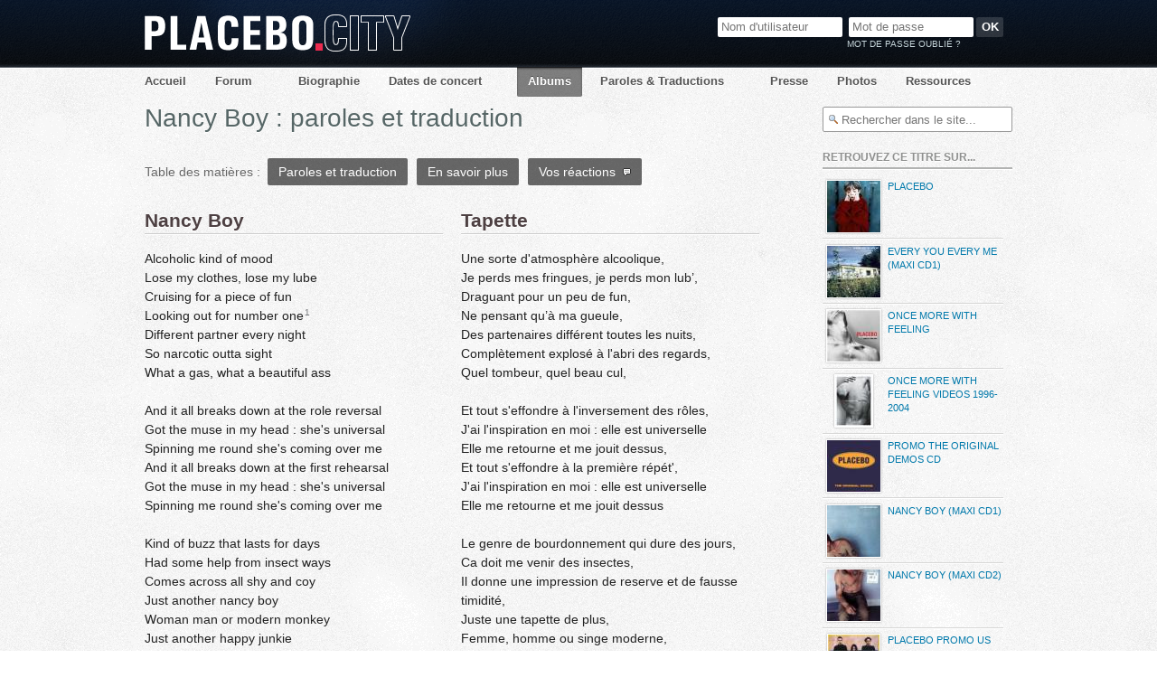

--- FILE ---
content_type: text/html; charset=iso-8859-1
request_url: https://www.placebocity.com/paroles-et-traduction-6-nancy-boy.html
body_size: 5739
content:
<!DOCTYPE html PUBLIC "-//W3C//DTD XHTML 1.0 Transitional//EN" "http://www.w3.org/TR/xhtml1/DTD/xhtml1-transitional.dtd">
<html xmlns="http://www.w3.org/1999/xhtml" xmlns:og="http://ogp.me/ns#" xmlns:fb="http://www.facebook.com/2008/fbml" lang="fr" xml:lang="fr">
<head>
	<meta http-equiv="Content-Type" content="text/html; charset=ISO-8859-1" />
	<!--[if IE]><meta http-equiv="X-UA-Compatible" content="IE=edge" /><![endif]-->
	<title>Nancy Boy : paroles et traduction - Placebo City</title>
	<meta name="description" content="Nancy Boy (Placebo) : Alcoholic kind of mood / Lose my clothes, lose my lube / Cruising for a piece of fun / Looking out for number one / Different partner every night / So narcotic outta sight / What a gas, what a beautif" />
	<meta name="robots" content="index,follow" />
	<meta name="language" content="fr" />
	<meta name="coverage" content="FRANCE" />
	<link rel="icon" href="https://www.placebocity.com/favicon.gif?v4" type="image/gif" />
	<link rel="stylesheet" href="https://www.placebocity.com/PlaceboCity.css?1666806067" type="text/css" media="screen" />
	<link href="https://plus.google.com/105039928617548953206/" rel="publisher" />
	<meta name="viewport" content="width=980" />
	<meta property="fb:app_id" content="128859690497123"/>
	<meta property="fb:admins" content="698031304"/>
	<meta property="og:title" content="Nancy Boy de Placebo"/>
	<meta property="og:type" content="song"/>
	<meta property="og:site_name" content="Placebo City"/>
	<meta property="og:url" content="https://www.placebocity.com/paroles-et-traduction-6-nancy-boy.html"/>	

	<script type="text/javascript">
		var _gaq = _gaq || [];
		_gaq.push(['_setAccount', 'UA-452255-1']);
		_gaq.push(['_trackPageview']);
		(function() {
		var ga = document.createElement('script'); ga.type = 'text/javascript'; ga.async = true;
		ga.src = ('https:' == document.location.protocol ? 'https://ssl' : 'http://www') + '.google-analytics.com/ga.js';
		var s = document.getElementsByTagName('script')[0]; s.parentNode.insertBefore(ga, s);
		})();
	</script>
</head>
<body id="page-discography">
<div id="megawrapper">
<div id="wrapper">
	<div id="header">
		<h1><a href="https://www.placebocity.com">Placebo City</a></h1>

		<ul id="nav">
			<li id="nav-accueil"><a href="https://www.placebocity.com/" title="Actualités">Accueil</a></li>
			<li id="nav-forum"><a href="https://www.placebocity.com/forum/index.html" title="Forum">Forum</a></li>
			<li id="nav-biographies"><a href="https://www.placebocity.com/biographies-placebo.html" title="Biographies des membres de Placebo">Biographie</a></li>
			<li id="nav-concerts"><a href="https://www.placebocity.com/tourdates-placebo.html" title="Dates de la tournée, concerts">Dates de concert</a></li>
			<li id="nav-discographie"><a href="https://www.placebocity.com/discographie-placebo.html" title="Discographie de Placebo">Albums</a></li>
			<li id="nav-paroles"><a href="https://www.placebocity.com/paroles-et-traductions-placebo.html" title="Paroles et traductions des chansons de Placebo">Paroles &amp; Traductions</a></li>
			<li id="nav-articles"><a href="https://www.placebocity.com/articles-placebo.html" title="Placebo dans la presse">Presse</a></li>
			<li id="nav-photos"><a href="https://www.placebocity.com/photos-de-placebo.html" title="Photos">Photos</a></li>
			<li id="nav-ressources"><a href="https://www.placebocity.com/ressources.html" title="Ressources : Citations, Projets annexes, Goodies">Ressources</a></li>
		</ul>		
		<div id="signin">
			<form id="login" method="post" action="https://www.placebocity.com/./forum/login.php?action=in">
				<input type="hidden" name="form_sent" value="1" />
				<input type="hidden" name="redirect_url" value="/paroles-et-traduction-6-nancy-boy.html" />
				<input type="text" name="req_username" id="req_username" maxlength="25" placeholder="Nom d'utilisateur" />
				<input type="password" name="req_password" id="req_password" size="13" maxlength="16" placeholder="Mot de passe" />
				<input type="submit" name="login" class="button" value="OK" />
			</form>
			<a id="lostpassword" href="./forum/mot-de-passe-oublie.html">Mot de passe oublié ?</a>
		</div>
	

	</div>
	<div id="main">
		<div id="content">
			<div id="discographie">

<h1>Nancy Boy : paroles et traduction</h1>
		<h2 class="h3 toc-title">Table des matières :</h2>
			<ul class="toc-list">
				<li><a href="#Paroles_et_traduction" class="button">Paroles et traduction</a></li>
								<li><a href="#En_savoir_plus" class="button">En savoir plus</a></li>
								<li><a href="#Vos_reactions" class="button">Vos réactions  <img src="images/comments-white.gif" width="9" height="9" alt="" /></a></li>
			</ul>
		<div class="clear"></div><br />
		<div class="lyrics" id="lyrics_original"><a name="Paroles_et_traduction" title="Paroles et traduction"></a><h2>Nancy Boy</h2>
Alcoholic kind of mood <br />Lose my clothes, lose my lube <br />Cruising for a piece of fun <br />Looking out for number one<sup>1</sup><br />Different partner every night <br />So narcotic outta sight <br />What a gas, what a beautiful ass<br /><br />And it all breaks down at the role reversal<br />Got the muse in my head : she's universal <br />Spinning me round she's coming over me <br />And it all breaks down at the first rehearsal<br />Got the muse in my head : she's universal<br />Spinning me round she's coming over me<br /><br />Kind of buzz that lasts for days <br />Had some help from insect ways <br />Comes across all shy and coy <br />Just another nancy boy<br />Woman man or modern monkey <br />Just another happy junkie <br />Fifty pounds, press my button <br />Going down<sup>1</sup><br /><br />And it all breaks down at the role reversal<br />Got the muse in my head : she's universal<br />Spinning me round she's coming over me <br />And it all breaks down at the first rehearsal<br />Got the muse in my head : she's universal <br />Spinning me round she's coming over me<br /><br />Does his make up in his room <br />Douse himself with cheap perfume <br />Eyeholes in a paper bag <br />Greatest lay I ever had <br />Kind of guy who mates for life<sup>2</sup> <br />Gotta help him find a wife <br />We're a couple, when our bodies double<br /><br />And it all breaks down at the role reversal <br />Got the muse in my head : she's universal<br />Spinning me round she's coming over me <br />And it all breaks down at the first rehearsal <br />Got the muse in my head : she's universal<br />Spinning me round she's coming over me<br /><br />And it all breaks down at the role reversal <br />Got the muse in my head : she's universal <br />Spinning me round she's coming over me <br />And it all breaks down at the first rehearsal <br />Got the muse in my head : she's universal<br />Spinning me round she's coming over me
</div><div class="lyrics" id="lyrics_translation"><h2>Tapette</h2>
Une sorte d'atmosphère alcoolique,<br />Je perds mes fringues, je perds mon lub’,<br />Draguant pour un peu de fun,<br />Ne pensant qu’à ma gueule,<br />Des partenaires différent toutes les nuits,<br />Complètement explosé à l'abri des regards,<br />Quel tombeur, quel beau cul,<br /><br />Et tout s'effondre à l'inversement des rôles,<br />J'ai l'inspiration en moi : elle est universelle<br />Elle me retourne et me jouit dessus,<br />Et tout s'effondre à la première répét',<br />J'ai l'inspiration en moi : elle est universelle<br />Elle me retourne et me jouit dessus<br /><br />Le genre de bourdonnement qui dure des jours,<br />Ca doit me venir des insectes,<br />Il donne une impression de reserve et de fausse timidité,<br />Juste une tapette de plus,<br />Femme, homme ou singe moderne,<br />Encore un junkie euphorique,<br />Pour cinquante pounds, presse mon bouton,<br />Et suce <br />Et tout s'effondre à l'inversement des rôles,<br />J'ai l'inspiration en moi : elle est universelle<br />Elle me retourne et me jouit dessus,<br />Et tout s'effondre à la première répét',<br />J'ai l'inspiration en moi : elle est universelle<br />Elle me retourne et me jouit dessus<br /><br />Il se maquille dans sa chambre,<br />S'inonde de parfum de merde,<br />Des trous pour voir dans un sac,<br />Le meilleur coup que j'ai jamais tiré,<br />Le genre de mec qui s'unit pour la vie,<br />Je vais l'aider à trouver une femme,<br />Nous sommes un couple quand nos corps sont doubles<br /><br />Et tout s'effondre à l'inversement des rôles,<br />J'ai l'inspiration en moi : elle est universelle<br />Elle me retourne et me jouit dessus,<br />Et tout s'effondre à la première répét',<br />J'ai l'inspiration en moi : elle est universelle<br />Elle me retourne et me jouit dessus<br /><br />Et tout s'effondre à l'inversement des rôles,<br />J'ai l'inspiration en moi : elle est universelle<br />Elle me retourne et me jouit dessus,<br />Et tout s'effondre à la première répét',<br />J'ai l'inspiration en moi : elle est universelle<br />Elle me retourne et me jouit dessus<br />
</div><div class="clear"></div><br /><br /><table class="track_meta_table"><tr><td class="media_meta"><dl>
<dt>Paroles</dt><dd>Placebo</dd>
<dt>Traduction</dt><dd>Silk &amp; Nathy</dd>
</dl></td><td style="text-align:right"><br /><small>(Dernière édition : 04-02-2012 22:52:56)</small>
</td></tr>
</table><br /><div class="clear"></div><br /><br /><a name="En_savoir_plus" title="En savoir plus"></a><h2>En savoir plus sur <em>Nancy Boy</em></h2>
1. Il s'agit d'une expression idiomatique anglaise.<br /><br />2. Terme d'argot.<br /></p><h3 class="bbtitle">Vidéo de Nancy Boy</h3><p><iframe title="YouTube video player" width="480" height="385" src="https://www.youtube.com/embed/PBxuq_eWW94" frameborder="0" allowfullscreen></iframe><br /><br /><iframe title="YouTube video player" width="480" height="385" src="https://www.youtube.com/embed/4PWk-jrthNI" frameborder="0" allowfullscreen></iframe><br /><br /><iframe title="YouTube video player" width="480" height="385" src="https://www.youtube.com/embed/1wY8RoO_d0M" frameborder="0" allowfullscreen></iframe><br /><br /><iframe title="YouTube video player" width="480" height="385" src="https://www.youtube.com/embed/URe2pK8Seek" frameborder="0" allowfullscreen></iframe><br /><br /><iframe title="YouTube video player" width="480" height="385" src="https://www.youtube.com/embed/1OjF7LBFqcA" frameborder="0" allowfullscreen></iframe>
<div class="clear"></div><br /><br /><a name="Vos_reactions" title="Vos réactions"></a><h2>Vos réactions sur <em>Nancy Boy</em></h2>
		<div id="fb-root"></div>
		<fb:comments xid="fbcommentscity" width="710" href="https://www.placebocity.com/paroles-et-traduction-6-nancy-boy.html"></fb:comments>
		
</div>
		</div>

		<div id="sidebar">
			<div id="search">
				<form id="searchsite" name="search" target="_blank" style="margin-bottom: 2px" class="search" method="get" action="https://www.google.com/search">
			
					<input type="hidden" name="hl" value="fr" />
					<input type="hidden"  name="sitesearch" value="placebocity.com" />
					<input type="text" id="q" name="q" class="q" maxlength="150" value="" placeholder="Rechercher dans le site..." />
				</form>
				<a href="./forum/recherche.html" id="searchforums">Rechercher dans les forums ?</a>
			</div>
			
									<div id="related_albums">
			<h3>Retrouvez ce titre sur...</h3>
			<ul>
				<li><a href="disque-placebo-1-album-placebo.html"><span class="artwork"><img src="images/discographie/mini/alb_placebo1.jpg" class="pochette" alt="Placebo" /></span>Placebo </a></li>
<li><a href="disque-placebo-22-single-every-you-every-me-maxi-cd1.html"><span class="artwork"><img src="images/discographie/mini/eyem1.jpg" class="pochette" alt="Every You Every Me (maxi CD1)" /></span>Every You Every Me (maxi CD1) </a></li>
<li><a href="disque-placebo-40-album-once-more-with-feeling.html"><span class="artwork"><img src="images/discographie/mini/omwf.jpg" class="pochette" alt="Once More With Feeling" /></span>Once More With Feeling </a></li>
<li><a href="disque-placebo-41-dvd-once-more-with-feeling-videos-1996-2004.html"><span class="artwork"><img src="images/discographie/mini/omwf_dvd.jpg" class="pochette" alt="Once More With Feeling Videos 1996-2004" /></span>Once More With Feeling Videos 1996-2004 </a></li>
<li><a href="disque-placebo-113-promo-promo-the-original-demos-cd.html"><span class="artwork"><img src="images/discographie/mini/promo_placebodemos.jpg" class="pochette" alt="Promo The Original Demos CD" /></span>Promo The Original Demos CD </a></li>
<li><a href="disque-placebo-8-single-nancy-boy-maxi-cd1.html"><span class="artwork"><img src="images/discographie/mini/nancy_boy_1.jpg" class="pochette" alt="Nancy Boy (maxi CD1)" /></span>Nancy Boy (maxi CD1) </a></li>
<li><a href="disque-placebo-9-single-nancy-boy-maxi-cd2.html"><span class="artwork"><img src="images/discographie/mini/nancy_boy_2.jpg" class="pochette" alt="Nancy Boy (maxi CD2)" /></span>Nancy Boy (maxi CD2) </a></li>
<li><a href="disque-placebo-147-promo-placebo-promo-us.html"><span class="artwork"><img src="images/discographie/mini/promo_placebo_us.jpg" class="pochette" alt="Placebo Promo US" /></span>Placebo Promo US </a></li>
<li><a href="disque-placebo-148-promo-nancy-boy-promo-uk.html"><span class="artwork"><img src="images/discographie/mini/promo_nbuk.jpg" class="pochette" alt="Nancy Boy Promo UK" /></span>Nancy Boy Promo UK </a></li>
<li><a href="disque-placebo-154-edition-speciale-placebo-10th-anniversary-reedition-cd.html"><span class="artwork"><img src="images/discographie/mini/album_placebo_reed.jpg" class="pochette" alt="Placebo (10th anniversary reedition) - CD" /></span>Placebo (10th anniversary reedition) - CD </a></li>
<li><a href="disque-placebo-158-edition-speciale-placebo-10th-anniversary-reedition-dvd.html"><span class="artwork"><img src="images/discographie/mini/album_placebo_reed.jpg" class="pochette" alt="Placebo (10th anniversary reedition) - DVD" /></span>Placebo (10th anniversary reedition) - DVD </a></li>
<li><a href="disque-placebo-168-edition-speciale-meds-chile-limited-edition.html"><span class="artwork"><img src="images/discographie/mini/medsechili.JPG" class="pochette" alt="Meds - Chile Limited Edition" /></span>Meds - Chile Limited Edition </a></li>
<li><a href="disque-placebo-171-edition-speciale-placebo-japanese-promo.html"><span class="artwork"><img src="images/discographie/mini/placebojappromo.jpg" class="pochette" alt="Placebo (Japanese promo)" /></span>Placebo (Japanese promo) </a></li>
<li><a href="disque-placebo-180-ep-extended-play-extended-play-07.html"><span class="artwork"><img src="images/discographie/mini/extended_play_07.jpg" class="pochette" alt="Extended Play '07" /></span>Extended Play '07 </a></li>
<li><a href="disque-placebo-194-edition-limitee-once-more-with-feeling-remix-bonus-disk-ltd-edition.html"><span class="artwork"><img src="images/discographie/mini/omwf.jpg" class="pochette" alt="Once More With Feeling (Remix Bonus Disk LTD Edition)" /></span>Once More With Feeling (Remix Bonus Disk LTD Edition) </a></li>
<li><a href="disque-placebo-197-dvd-we-come-in-pieces-live-brixton-2010.html"><span class="artwork"><img src="images/discographie/mini/wcip_dvd.jpg" class="pochette" alt="We Come in Pieces (Live @ Brixton 2010)" /></span>We Come in Pieces (Live @ Brixton 2010) </a></li>
<li><a href="disque-placebo-207-vinyle-a-place-for-us-to-dream-black-vinyl-edition-1.html"><span class="artwork"><img src="images/discographie/mini/apfutdblack.jpg" class="pochette" alt="A Place For Us To Dream (Black Vinyl Edition) - 1" /></span>A Place For Us To Dream (Black Vinyl Edition) - 1 </a></li>
<li><a href="disque-placebo-212-vinyle-a-place-for-us-to-dream-pink-vinyl-edition-1.html"><span class="artwork"><img src="images/discographie/mini/apfutdpink.jpg" class="pochette" alt="A Place For Us To Dream (Pink Vinyl Edition) - 1" /></span>A Place For Us To Dream (Pink Vinyl Edition) - 1 </a></li>
<li><a href="disque-placebo-208-album-a-place-for-us-to-dream-20-years-of-placebo.html"><span class="artwork"><img src="images/discographie/mini/apfutdblack.jpg" class="pochette" alt="A Place For Us To Dream - 20 Years Of Placebo" /></span>A Place For Us To Dream - 20 Years Of Placebo </a></li>			</ul>
		</div>
	      <h3>Discographie</h3>
	<div class="postlist">
		<ul> 
			<li class="handhover">
				<a href="consulter-1-albums.html"> Albums</a>
			</li>
			<li class="handhover">
				<a href="consulter-13-digital-downloads.html"> Digital downloads</a>
			</li>
			<li class="handhover">
				<a href="consulter-3-dvd.html"> DVD</a>
			</li>
			<li class="handhover">
				<a href="consulter-9-editions-limitees.html"> Éditions Limitées</a>
			</li>
			<li class="handhover">
				<a href="consulter-8-editions-speciales.html"> Éditions Spéciales</a>
			</li>
			<li class="handhover">
				<a href="consulter-12-ep-extended-play.html"> EP (Extended Play)</a>
			</li>
			<li class="handhover">
				<a href="consulter-10-promos.html"> Promos</a>
			</li>
			<li class="handhover">
				<a href="consulter-2-singles.html"> Singles</a>
			</li>
			<li class="handhover">
				<a href="consulter-11-vinyles.html"> Vinyles</a>
			</li>
			<li class="handhover"><a href="discographie-complete-placebo.html">Discographie complète</a></li>
		</ul>
	</div>
	<h3>Paroles</h3>
	<div class="postlist">
		<ul>
			<li class="handhover"><a href="paroles-et-traductions-placebo.html">Toutes les paroles de A à Z</a></li>
		</ul>
	</div>
<h3>Les titres les plus consultés</h3><div class="sidelist"><ul>
<li class="handhover" style="display:list-item" onclick="window.location.href='paroles-et-traduction-129-where-is-my-mind.html'">
<a style="display:inline" href="paroles-et-traduction-129-where-is-my-mind.html" title="Where Is My Mind">Where Is My Mind</a> <span class="small quiet">(308290 fois)</span></li>
<li class="handhover" style="display:list-item" onclick="window.location.href='paroles-et-traduction-139-running-up-that-hill.html'">
<a style="display:inline" href="paroles-et-traduction-139-running-up-that-hill.html" title="Running Up That Hill">Running Up That Hill</a> <span class="small quiet">(245296 fois)</span></li>
<li class="handhover" style="display:list-item" onclick="window.location.href='paroles-et-traduction-33-every-you-every-me.html'">
<a style="display:inline" href="paroles-et-traduction-33-every-you-every-me.html" title="Every You Every Me">Every You Every Me</a> <span class="small quiet">(231867 fois)</span></li>
<li class="handhover" style="display:list-item" onclick="window.location.href='paroles-et-traduction-96-song-to-say-goodbye.html'">
<a style="display:inline" href="paroles-et-traduction-96-song-to-say-goodbye.html" title="Song To Say Goodbye">Song To Say Goodbye</a> <span class="small quiet">(173505 fois)</span></li>
<li class="handhover" style="display:list-item" onclick="window.location.href='paroles-et-traduction-145-meds.html'">
<a style="display:inline" href="paroles-et-traduction-145-meds.html" title="Meds">Meds</a> <span class="small quiet">(144468 fois)</span></li>
<li class="handhover" style="display:list-item" onclick="window.location.href='paroles-et-traduction-63-the-bitter-end.html'">
<a style="display:inline" href="paroles-et-traduction-63-the-bitter-end.html" title="The Bitter End">The Bitter End</a> <span class="small quiet">(135572 fois)</span></li>
<li class="handhover" style="display:list-item" onclick="window.location.href='paroles-et-traduction-30-without-you-i-m-nothing.html'">
<a style="display:inline" href="paroles-et-traduction-30-without-you-i-m-nothing.html" title="Without You I'm Nothing">Without You I'm Nothing</a> <span class="small quiet">(128265 fois)</span></li>
</ul>
</div>



<div id="fb_like_box"><fb:like-box href="https://www.facebook.com/pages/PlaceboCity/124921564207642" width="210" header="false" connections="6" height="570"></fb:like-box></div>

<a href="https://twitter.com/placebocity" rel="external" id="twitterlink"><img src="images/twitter.png" width="210" height="22" alt="@placebocity sur Twitter" /></a>

<a href="https://plus.google.com/105039928617548953206/?prsrc=3" style="text-decoration: none; color: #333;"><div style="display: inline-block;"><span style="float: left; font: bold 13px/16px arial,sans-serif; margin-right: 4px;">Placebo City</span><span style="float: left; font: 13px/16px arial,sans-serif; margin-right: 11px;">sur</span><div style="float: left;"><img src="https://ssl.gstatic.com/images/icons/gplus-16.png" width="16" height="16" /></div><div style="clear: both"></div></div></a>
	

			
	
			
		</div>
	</div>

</div>
	<div id="footer">
		<div id="footer_inner">
			<ul>
				<li>&copy;2025 Placebo City</li>
				<li><a href="https://www.placebocity.com/liens-placebo.html" title="Liens">Liens &amp; Contact</a></li>
			</ul>
		</div>

		</div>
	
	<div id="fb-root"></div>
	<script type="text/javascript">
	  window.fbAsyncInit = function() {
	    FB.init({appId: '121877537849249', status: true, cookie: true,
	             xfbml: true});
	  };
	  (function() {
	    var e = document.createElement('script'); e.async = true;
	    e.src = document.location.protocol +
	      '//connect.facebook.net/fr_FR/all.js#xfbml=1';
	    document.getElementById('fb-root').appendChild(e);
	  }());
	</script>

	<script src="https://ajax.googleapis.com/ajax/libs/jquery/1.5.2/jquery.min.js" type="text/javascript"></script> 
	<script type="text/javascript"> 
	<!--//--><![CDATA[//><!--
	!window.jQuery && document.write('<' + 'script src="https://www.placebocity.com/static/js/jquery-latest.min.js" type="text/javascript"><\/script>');
	//--><!]]>
	</script>
	
	<script src="all.js" type="text/javascript" charset="utf-8"></script>




</div>
</body>
</html>



--- FILE ---
content_type: text/css
request_url: https://www.placebocity.com/PlaceboCity.css?1666806067
body_size: 8906
content:
html,body,div,span,object,iframe,h1,h2,h3,h4,h5,h6,p,blockquote,pre,a,abbr,acronym,address,code,del,dfn,em,img,q,dl,dt,dd,ol,ul,li,fieldset,form,label,legend{margin:0;padding:0;border:0;font-weight:inherit;font-style:inherit;font-size:100%;font-family:inherit;vertical-align:baseline;}body{line-height:1.5;}table{border-collapse:collapse;border-spacing:none;}caption,th,td{text-align:left;font-weight:normal;}table,td,th{vertical-align:middle;}blockquote:before,blockquote:after,q:before,q:after{content:"";}blockquote,q{quotes:"" "";}a img{border:none;}strong{font-weight:bold;}.clearfix:after{content:".";display:block;height:0;clear:both;visibility:hidden;}.clearfix{display:inline-block;}.clearfix{display:block;}.clear{clear:both;}
* html .clearfix{height:1%;}
body{text-rendering: optimizeLegibility;}
input[type=password],
input[type=submit],
select,
textarea,
input[type=text] { margin: 0; }

/* Layout********************************************/
html {
    overflow-y: scroll;
    background: white;
    margin: 0;
    padding: 0;
    font-size: 87.5%;
    line-height: 1.4;
    font-family: 'Helvetica Neue', Arial, Helvetica, "Bitstream Vera Sans", sans-serif;
    color: #222;
}
body {
    min-width: 960px;
    margin: 0;
    padding: 0;
    background: #F5F5F5 url(images/layout/background.png?v5) 50% 0 fixed;
    -webkit-text-size-adjust: 100%;
}
p {
    margin-bottom: 1.5em;
}
small,
.small { font-size: .925em; line-height: 1.4em;}
.quiet { color: #666;}
.last { margin-bottom: 0;}
::-moz-selection {
    color: #fff;
    color: rgba(255,255,255,.85);
    background: #EC2A4E;
    text-shadow: none !important;
}
::selection {
    color: #fff;
    color: rgba(255,255,255,.85);
    background: #EC2A4E;
    text-shadow: none !important;
}
sup {
    bottom: 0.5em;
    color: #76797C;
    font-size: 10px !important;
    font-weight: normal !important;
    padding-left: 1px;
    position: relative;
    vertical-align: baseline;
}
#megawrapper {
    width: 100%;
    margin: 0;
    padding: 0;
    overflow: hidden;
    background:  url(images/layout/background_header.png) 0 -28px repeat-x;
}
#wrapper {
    text-align: left;
    width: 960px;
    padding: 0 0 1em;
    margin: 0 auto;
}
    #header {
        width: 960px;
        margin: 0 auto 0;
        padding: 10px 0 0 0;
        position: relative;
        height: 90px;
        font-size: 13px;
        text-align: center;
        background: url('images/layout/header.png') -15px -23px no-repeat;
    }
        #header h1 {
            position: absolute;
            top: 16px;
            left: 0;
            width: 294px;
            height: 41px;
            margin: 0;
            padding: 0;
        }

        #header h1 a {
            display: block;
            width: 294px;
            height: 0;
            font-size: 1em;
            padding-top: 41px;
            overflow: hidden;
            background: url('images/layout/logo.png') no-repeat;
        }
        #nav {
            width: 960px;
            clear: both;
            height: 34px;
            margin: 0;
            padding: 0;
            list-style: none;
            text-align: left;
            position: absolute;
            top: 74px;
            left: 0;
            line-height: 20px;
        }
            #nav li {
                display: inline-block;
                margin: 0;
                padding: 0;
            }
                #nav a {
                    display: inline-block;
                    text-decoration: none;
                    font-weight: bold;
                    color: #555;
                    margin: 0 2px 0;
                    background: transparent;
                    padding: 6px 12px 7px;
                    -moz-border-radius: 2px;
                    -webkit-border-radius: 2px;
                    border-radius: 2px;
                    -moz-border-radius-topleft: 0;
                    -moz-border-radius-topright: 0;
                    border-top-left-radius: 0;
                    border-top-right-radius: 0;
                    -moz-text-shadow: #fff 0px 1px 0px;
                    -webkit-text-shadow: #fff 0px 1px 0px;
                    text-shadow: #fff 0px 1px 0px;
                }
                #nav a:focus,
                #nav a:hover {
                    color: #080808;
                }

                #nav-forum a,
                #nav-paroles a,
                #nav-concerts a {
                    margin-right: 21px;
                }
                #nav-accueil a {
                    margin-left: 0;
                    padding-left: 0;
                }
                #page-biographies        #nav-biographies a,
                #page-discography        #nav-discographie a,
                #page-paroles            #nav-paroles a,
                #page-articles            #nav-articles a,
                #page-history            #nav-concerts a,
                #page-photos            #nav-photos a,
                #page-quotes            #nav-ressources a,
                #page-ressources        #nav-ressources a,
                #page-whoswho            #nav-ressources a,
                #page-sideprojects        #nav-ressources a,
                #page-goodies            #nav-ressources a {
                    color: #fff;
                    -moz-box-shadow: inset 0 2px 2px rgba(0,0,0, 0.5);
                    -webkit-box-shadow: inset 0 2px 2px rgba(0,0,0, 0.5);
                    box-shadow: inset 0 2px 2px rgba(0,0,0, 0.5);
                    background-color: #080808;
                    background-color: rgba(8, 8, 8, 0.5);

                    -moz-text-shadow: 0px -1px 0px rgba(0,0,0,0.4);
                    -webkit-text-shadow: 0px -1px 0px rgba(0,0,0,0.4);
                    text-shadow: 0px -1px 0px rgba(0,0,0,0.4);
                }
                *+html #page-biographies        #nav-biographies a,
                *+html #page-discography        #nav-discographie a,
                *+html #page-paroles            #nav-paroles a,
                *+html #page-articles            #nav-articles a,
                *+html #page-history            #nav-concerts a,
                *+html #page-photos            #nav-photos a,
                *+html #page-quotes            #nav-ressources a,
                *+html #page-ressources        #nav-ressources a,
                *+html #page-whoswho            #nav-ressources a,
                *+html #page-sideprojects        #nav-ressources a,
                *+html #page-goodies            #nav-ressources a {
                       filter:  progid:DXImageTransform.Microsoft.gradient(startColorStr='#7F080808',EndColorStr='#7F080808');
                      -ms-filter: "progid:DXImageTransform.Microsoft.gradient(startColorStr='#7F080808',EndColorStr='#7F080808')";
                }
                .read-more,
                .button {
                    text-shadow: none;
                    display: inline-block;
                    text-decoration: none !important;
                    margin: 0 2px 0;
                    padding: 5px 12px;
                    -moz-border-radius: 2px;
                    -webkit-border-radius: 2px;
                    border-radius: 2px;
                    color: #fff;
                    line-height: 20px;
                    background: #1B1B1B;
                    background: rgba(8, 8, 8, .6);
                }
                *+html .read-more { display: inline;}
                *+html .button { display: inline;}
                *+html #nav a  { display: inline;}
                *+html #nav li  { display: inline;}
                .read-more:after {
                    content: ' \00BB';
                }
                .read-more:hover,
                .read-more:focus,
                .button:hover,
                .button:focus {
                    text-decoration: none;
                    color: #fff;
                    background: #EC2A4E;
                    border-color: #EC2A4E;
                    text-shadow: none;
                    -moz-box-shadow: none; /* FF3.5+ */
                    -webkit-box-shadow: none; /* Saf3+, Chrome */
                    box-shadow: none; /* Standard. Opera 10.5, IE9 */
                }
                .light {
                    background-color: #8C8C8C;
                    background: rgba(8,8,8,.15);
                    color: #555;
                    font-weight: normal;
                    padding: 2px 9px;
                }
                .pagenav a:hover,
                .pagenav a:focus {
                    text-decoration: none;
                    color: #fff;
                    background: rgb(4, 4, 4);
                    background: rgba(8, 8, 8, .7);
                }
                
                .pagenav {
                    text-align: center;
                    margin: 0 0 1.5em 0;
                    -moz-opacity: .7;
                    font-size: 12px;
                    opacity: .7;
                    -webkit-transition-property: all;
                    -webkit-transition-duration: 0.25s;
                    -webkit-transition-timing-function: ease-out;
                    -moz-transition-duration: 0.25s;
                    -moz-transition-timing-function: ease-out;
                }
                    .pagenav:focus,
                    .pagenav:hover {
                        -moz-opacity: 1;
                        opacity: 1;
                    }
                    .pagenav strong {
                        display: inline-block;
                        padding: 3px 5px;
                    }

                    .pagenav a {
                        display: inline-block;
                        text-decoration: none;
                        font-weight: bold;
                        margin: 0 2px 0;
                        padding: 1px 8px;
                        -moz-border-radius: 2px;
                        -webkit-border-radius: 2px;
                        border-radius: 2px;
                        color: #fff;
                        font-size: 12px;
                        -moz-box-shadow: inset 0 1px 2px rgba(0,0,0, 0.5); /* FF3.5+ */
                        -webkit-box-shadow: inset 0 1px 2px rgba(0,0,0, 0.5); /* Saf3+, Chrome */
                        box-shadow: inset 0 1px 2px rgba(0,0,0, 0.5); /* Standard. Opera 10.5, IE9 */
                        background: #080808;
                        background: rgba(8, 8, 8, .5);
                        -moz-text-shadow: 0px -1px 0px rgba(0,0,0,0.4);
                        -webkit-text-shadow: 0px -1px 0px rgba(0,0,0,0.4);
                        text-shadow: 0px -1px 0px rgba(0,0,0,0.4);
                        -webkit-transition-property: all;
                        -webkit-transition-duration: 0.25s;
                        -webkit-transition-timing-function: ease-out;
                        -moz-transition-duration: 0.25s;
                        -moz-transition-timing-function: ease-out;
                    }
                    .pagenav a:focus,
                    .pagenav a:hover {
                        border-color: #B7D7E1;
                    }
                    *+html .pagenav strong { display: inline;}
                    *+html .pagenav a { display: inline;}


    #userlinks,
    #signin {
        list-style-type: none;
        margin: 0;
        padding: 0;
        position: absolute;
        top: 14px;
        right: 10px;
        width: 600px;
        height: 30px;
        color: #fff;
        font-size: 12px;
        text-align: right;
    }
    #signin {
        top: 19px;
    }
        #signin input[type=text],
        #signin input[type=password] {
            width: 130px;
            padding: 3px 4px;
            vertical-align: middle;
            margin: 0 0 0 4px;
            height: 16px;
            border: 0;
            -moz-border-radius: 2px;
            -webkit-border-radius: 2px;
            border-radius: 2px;
        }
        input {
            color: #444;
        }
        input.placeholder {
            color: #aaa;
        }

        #signin input.button {
            color: white;
            border: 0;
            font-weight: bold;
            width: 30px;
            background: rgba(255,255,255,0.15);
            outline: 0;
            -moz-outline: none;
            padding: 0;
            height: 22px;
            position: relative;
            margin: 0;
            -moz-border-radius: 2px;
            -webkit-border-radius: 2px;
            border-radius: 2px;
            vertical-align: middle;
        }

        #signin input.button:focus,
        #signin input.button:hover {
            background: rgba(255,255,255,0.25);
        }

        #signin input.button:active {
            background: rgba(255,255,255,0.05);
        }

        #userlinks a,
        #signin a {
            color: #C7D6DB;
            text-decoration: none;
            font-weight: bold;
            text-transform: uppercase;
            font-size: 10px;
        }

        #userlinks a:hover,
        #userlinks a:focus,
        #signin a:focus,
        #signin a:hover {
            color: white;
            text-decoration: underline;
        }

        #userlinks li {
            display: inline-block;
            margin-left: 1em;
        }
        *+html #userlinks li { display: inline;}
        #userlinks .last_visit {
            font-size: 11px;
            color: #ccc;
            display: block;
            clear: both;
        }
        #userlinks .youhavemail {
            color: #EC2A4E;
        }

        #signin #lostpassword {
            margin: 0;
            text-align: left;
            font-weight: normal;
            left: -47px;
            position: relative;
        }
    #content {
        margin: 0 40px 0 0;
        float: left;
        min-height: 270px;
        padding-top: 1em;
        width: 710px;
    }

    #sidebar {
        font-size: 12px;
        line-height: 18px;
        width: 210px;
        margin: 0 0 10px 0;
        min-height: 270px;
        float: left;
    }
        #sidebar a {
            text-decoration: none;
        }
            #sidebar a:focus,
            #sidebar a:hover {
                text-decoration: underline;
            }
        #sidebar h3 {
            font-size: 1em;
            line-height: 17px;
            font-weight: bold;
            text-transform: uppercase;
            padding-bottom: .2em;
            border-bottom: 2px solid #B2B3B2;
            color: #8F908F;
            margin-bottom: .5em;
            -moz-box-shadow: 0 1px 0 #fff; /* FF3.5+ */
            -webkit-box-shadow: 0 1px 0 #fff; /* Saf3+, Chrome */
            box-shadow: 0 1px 0 #fff; /* Standard. Opera 10.5, IE9 */
        }
            #sidebar h3 a {
                color: #515251;
            }
        #search {
            padding: 1.5em 0;
        }
            input.q {
                padding: 4px 4px 4px 20px;
                background: #fff url(images/q.png) no-repeat 6px center;
                -moz-border-radius: 2px;
                -webkit-border-radius: 2px;
                border-radius: 2px;
                height: 18px;
            }
            .searchbutton {
                background: -moz-linear-gradient(#ffffff, #E8E8E8);
                background: -webkit-gradient(linear, left top, left bottom, from(#FFFFFF), to(#E8E8E8));
                filter:progid:DXImageTransform.Microsoft.gradient(startColorstr=#FFFFFFFF,endColorstr=#FFE8E8E8);
                -ms-filter:"progid:DXImageTransform.Microsoft.gradient(startColorstr=#FFFFFFFF,endColorstr=#FFE8E8E8)";
                padding: 4px 7px;
                cursor: pointer;
                height: 28px;
                line-height: 18px;
                font-size: 12px;
                text-shadow: 0 1px 0 #ffffff;
                -moz-border-radius: 2px;
                -webkit-border-radius: 2px;
                border-radius: 2px;
            }
            .searchbutton:focus,
            .searchbutton:hover {
                border-color: #555;
                color: #222;
            }
            #searchforums {
                font-size: 11px;
                line-height: 14px;
                display: none;
                text-align: center;
            }
            #search .q {
                width: 184px;
            }
            .search_examples {
                margin: 0;
                padding-left: 25px;
                color: #666;
            }
            #headforms {
                font-size: 12px;
                line-height: 1.5em;
            }
        .sidelist {
            overflow: hidden;
            padding-bottom: 2em;
            margin: 0 -3px;
        }
            .sidelist ul {
                list-style-type: none;
                margin: 0;
                padding: 0;
            }
            .sidelist li {
                border-bottom: 1px solid #D6D6D5;
                padding: 0.6em 4px;
                -webkit-transition-property: background;
                -webkit-transition-duration: 0.25s;
                -webkit-transition-timing-function: ease-out;
                -moz-transition-duration: 0.25s;
                -moz-transition-timing-function: ease-out;
            }
            .sidelist li + li {
                border-top: 1px solid white;
            }
        
            .sidelist em {
                font-family: Arial, sans-serif;
                text-transform: uppercase;
                font-size: 11px;
                line-height: 1;
                color: #666;
                display: block;
                margin-bottom: 2px;
            }
            .sidelist .today,
            .sidelist .old {
                font-family: Arial, sans-serif;
                line-height: 1;
                font-weight: bold;
            }

#clearer,
.clear,
.clearer {
    clear: both;
}
#footer {
    font-size: 13px;
    clear: both;
    margin: 2em 0 0;
    padding: 2em 0;
    text-align: center;
    width: 100%;
    background: white;
    border-top: 1px solid #D6D6D5;
    overflow: hidden;
}
    #footer_inner {
        margin: 0 auto;
        width: 960px;
        text-align: left;
    }
        #footer_inner ul {
            list-style-type: none;
            
        }
            #footer_inner li {
                display: inline;
                margin-right: 10px;
            }
            #footer_inner a {
                text-decoration: none;
                color: #666;
            }
            #footer_inner li + li:before {
                padding-right: 10px;
                content: '.';
            }
    #debug {
        margin: 1em auto;
        width: 960px;
        text-align: left;
        overflow: auto;
        font-size: 11px;
        line-height: 1.6em;
        padding: 5px 10px;
        color: #FCFAF3;
        background: #333;
    }
        #debug h2 {
            color: white;
            text-shadow: #000 0px -1px 0px;
            
        }
        #debug .tcl { width: 70px; }
        #debug th,
        #debug td {
            vertical-align: top;
            font-family: Monaco, 'Courier New', monospace;
            color: #fff;
            padding: 5px;
        }
/* =============== */
/* = Typographie = */
/* =============== */

a {
    color: #0079AB;
    text-decoration: none;
}
    a:focus,
    a:hover {
        text-decoration: underline;
    }
a img {
    border: none;
}

h1, h2, h3, h4, h5, h6 {
    -webkit-text-shadow: rgb(255,255,255) 0px 1px 0px;
    -moz-text-shadow: rgb(255,255,255) 0px 1px 0px;
    text-shadow: rgb(255,255,255) 0px 1px 0px;
}
h1, .h1 {
    font-size: 2em;
    line-height: 1.2em;
    color: #566666;
    margin: 0 0 1em 0;
    clear: both;
    font-weight: normal;
    border: none;
}
h2, .h2 {
    font-size: 1.5em;
    line-height: 1.2em;
    margin: 0 0 .75em 0;
    font-weight: bold;
    
}
    h2, h2 a,
    .h2, .h2 a {
        color: #4D4042;
        text-decoration: none;
    }
    h2 em, .h2 em {
        color: #342325;
    }
    h2 a:hover, h2 a:hover em,
    h2 a:focus, h2 a:focus em,
    .h2 a:hover, .h2 a:hover em,
    .h2 a:focus, .h2 a:focus em {
        color: #EC2A4E;
        text-decoration: none;
    }
h3, .h3 {
    color: #666;
    font-size: 1.25em;
    margin: 0 0 .25em;
    line-height: 1.2em;
    border: none;
    font-weight: normal;
    background: none;
}
h3.bbtitle {
    margin: 1em 0 0 0;
    border-bottom: 1px solid #ccc;
    font-size: 1.125em;
    line-height: 1.3;
    color: #333;
}
h3.bbtitle + p {
    margin-top: .5em;
}
h4, .h4 {
    font-size: 1em;
    line-height: 1.4em;
    font-weight: bold;
    border: none;
}
h5, .h5 {
    font-weight: bold;
    border: none;
    font-size: 11px;
    line-height: 15px;
    text-transform: uppercase;
    color: #666;
}

/* Table des matiÃ¨res */
.toc-title {
    margin: 0 6px 0 0;
    padding-top: 7px !important;
    padding-bottom: 0 !important;
    float: left;
    font-size: 14px;
    background: none !important;
    font-weight: normal !important;
}
.toc-list {
    list-style-type: none;
    padding: 0;
    margin: 0;
    float: left;
}
    .toc-list li {
        padding: 0 !important;
        float: left;
        margin-right: 6px;
    }

/* Liens additionnels********************************************/
.rightblock {
    clear: both;
    text-align: right;
    line-height: 2em;
    margin: 10px 0 0 0;
}
.rightblock a {
    background: #F8FBFC;
    color: #EC2A4E;
    text-decoration: none;
    padding: 2px 6px 3px 6px;
    border: 1px solid #E2EFF3;
}
.rightblock a:focus,
.rightblock a:hover {
    border-color: #B7D7E1;
}

/* Formulaires********************************************/
fieldset {
    border: none;
}
.field label {
    display: block;
    cursor: pointer;
}
input, textarea, select {
    font-family: 'Helvetica Neue', Arial, Helvetica, "Bitstream Vera Sans", sans-serif;
    font-size: 13px;
    line-height: 16px;
    border: 1px solid #999;
    background: #FFF;
    -moz-border-radius: 2px;
    -webkit-border-radius: 2px;
    border-radius: 2px;
}
input[type=submit], button { cursor: pointer;}
textarea {
    width: 99%;
}



.postlist {
    clear: both;
    padding-bottom: 2em;
    overflow: hidden;
}

    .postlist div {
        padding: 0 0 0 1.25em;
        margin: 0 0 2em 0;
    }
        .postlist ul {
            list-style-type: none;
            margin: 0 0 .5em 0;
            padding: 0;
        }

        .postlist a {
            text-decoration: none;
            color: #2C2C2C;
            -webkit-text-shadow: rgba(255,255,255, 0.8) 0px 1px 0px;
            -moz-text-shadow: rgba(255,255,255, 0.8) 0px 1px 0px;
            text-shadow: rgba(255,255,255, 0.8) 0px 1px 0px;
            -webkit-transition-property: background;
            -webkit-transition-duration: 0.25s;
            -webkit-transition-timing-function: ease-out;
            -moz-transition-duration: 0.25s;
            -moz-transition-timing-function: ease-out;
        }
        #sidebar .postlist {
            width: 210px;
            overflow: visible;
        }
        #sidebar .postlist:after {
            content: ".";
            display: block;
            display: inline-block;
            clear: both;
            visibility: hidden;
            line-height: 0;
            height: 0;
        }
        #sidebar .postlist a {
            font-family: 'Helvetica Neue', Arial, Helvetica, "Bitstream Vera Sans", sans-serif;
            text-decoration: none;
            -webkit-text-shadow: rgba(255,255,255, 0.8) 0px 1px 0px;
            -moz-text-shadow: rgba(255,255,255, 0.8) 0px 1px 0px;
            text-shadow: rgba(255,255,255, 0.8) 0px 1px 0px;
            color: #07A;
            line-height: 20px;
            padding: 4px 1px;
            display: block;
            
        }
        
        #sidebar .postlist li:first-child {
            border-top: 1px solid transparent;
        }
        #sidebar .postlist li.active {
            border-top: 0;
        }
        #sidebar .postlist li.active a {
            text-decoration: none;
            background: rgba(8, 8, 8, 0.075);
            -moz-box-shadow: inset 0 1px 2px rgba(0,0,0, 0.3); /* FF3.5+ */
            -webkit-box-shadow: inset 0 1px 2px rgba(0,0,0, 0.3); /* Saf3+, Chrome */
            box-shadow: inset 0 1px 2px rgba(0,0,0, 0.3); /* Standard. Opera 10.5, IE9 */
            font-weight: bold;
            border-bottom: 0;
            padding-top: 5px;
            padding-left: 5px;
            color: #666;
            cursor: default;
            -webkit-text-shadow: #fff 0px 1px 0px;
            -moz-text-shadow: #fff 0px 1px 0px;
            text-shadow: #fff 0px 1px 0px;
        }
            #sidebar .postlist li.active a:focus,
            #sidebar .postlist li.active a:hover {
                color: #666;
            }
        #sidebar .postlist li:hover a,
        #sidebar .postlist li a:hover,
        #sidebar .postlist li a:focus,
        .postlist li.active a,
        .postlist li:hover a,
        .postlist li a:focus,
        .postlist li a:hover {
            text-decoration: none;
            color: #EC2A4E;
        }
        .postlist li:hover a.newmessages {
            color: #222;
        }
        .postlist li:hover a.newmessages:hover {
            color: #EC2A4E;
        }
        .postlist li {
            border-bottom: 1px solid #D6D6D5;
            padding: 6px 0 8px;
            float: left;
            display: block;
            -webkit-transition-property: background;
            -webkit-transition-duration: 0.25s;
            -webkit-transition-timing-function: ease-out;
            -moz-transition-duration: 0.25s;
            -moz-transition-timing-function: ease-out;
        }
        .postlist li + li {
            border-top: 1px solid white;
        }
            #content .postlist ul li {
                width: 710px;
            }
            #sidebar .postlist ul li {
                padding: 0;
                width: 210px;
            }
    .postlist ul li.active,
    .postlist ul li:hover {
        background-color: #fff;
        background-color: rgba(255,255,255,0.5);
        display: block;
    }
    .old,
    .today {
        font-weight: bold;
        font-size: 11px;
        text-transform: uppercase;
        float: left;
        color: #9C9C9C;
    }
    .postlist .old,
    .postlist .today {
        padding: 0 1em 0 0;
        position: relative;
        top: 3px;
    }
    .small .postlist .old,
    .small .postlist .today {
        top: 0;
    }
    .today {
        color: #290510;
    }
#content .today {
    float: left;
    font-weight: bold;
}
#sidebar .today,
#sidebar .old {
    color: #555;
    margin-right: 1em;
}

/* Articles********************************************/

.articles h2.h1 {
    border: none;
    margin-bottom: .25em;
    background: none;
    padding-bottom: 0;
}

.articles h2,
.articles .h2 {
    padding-bottom: 4px;
    background: url('images/layout/greywhite_border.png?v4') right bottom repeat-x;
    margin-bottom: .5em;
}


.articles ul li img,
.articles div.whoswho img {
    float: left;
    margin: 0 1em 0 0;
    padding: 2px;
    background: #FEFEFE;
    border: 1px solid #ccc;
}
.articles ul {
    list-style-type: none;
    margin: 0 0 5px 0;
    padding: 0;
}
.articles ul li {
    padding: 0.5ex 0;
}
.articles ul li.ressources {
    height: 150px;
    padding: 0.5ex 0;
}
.articles ul li.bios {
    clear: both;
    overflow: hidden;
    margin-bottom: 17px;
    padding: 0.5ex 0;
}
.articles div.whoswho {
    display: block;
    margin-bottom: 1.5em;
}
.sideprojects {
    font-size: 1.14285714285714285714em;
    line-height: 1.5;
}
.articles ul li.sideprojects h2 {
    margin-top: 15px
}

.articles ul li.sideprojects img {
    float: none;
    margin: 0 15px 5px 2px;
    padding: 4px;
    -moz-box-shadow: 0 0 2px #bbb; /* FF3.5+ */
    -webkit-box-shadow: 0 0 2px #bbb; /* Saf3+, Chrome */
    box-shadow: 0 0 2px #bbb; /* Standard. Opera 10.5, IE9 */
    border: 0;
    text-decoration: none;
    background: #fff;
    background: rgba(255, 255, 255, 0.7);
    -webkit-transition-property: all;
    -webkit-transition-duration: 0.25s;
    -webkit-transition-timing-function: ease-out;
    -moz-transition-duration: 0.25s;
    -moz-transition-timing-function: ease-out;
    
}
.article_excerpt {
    display: table-cell;
}
.article_meta {
    font-size: .9em;
    text-shadow: rgba(255,255,255, 0.8) 0px 1px 0px;
    color: #888;
    margin-bottom: 0;
}
    .article_meta a {
        color: #454545;
    }
#page-articles .article_meta {
    margin-left: 120px;
}
#page-biographies .media_meta,
#page-articles .media_meta {
    float: left;
}
.articles .read-more {
    opacity: 0.8;
    -moz-opacity: 0.8;
    filter:alpha(opacity=80);
    margin-top: .7em;
    line-height: 21px;
    margin-left: 0;
}
    .articles .read-more:focus,
    .articles .read-more:hover {
        opacity: 1;
        -moz-opacity: 1;
        filter:alpha(opacity=100);
    }
#artselect select {
    width: 210px;
    font-size: 11px;
}
#artselect label {
    display: none;
}
#article_content {
    float: right;
    width: 68%;
    padding-left: 6%;
    background: url('images/layout/greywhite_border_vert.png?v4') 0 0 repeat-y;
    font-size: 1.14285714285714285714em;
    line-height: 1.5;
}
/* Discographie********************************************/
#discographie h2 {
    font-weight: bold;
    padding-bottom: 4px;
    background: url('images/layout/greywhite_border.png?v4') left bottom repeat-x;
}
#discographie .h4, #discographie .h5,
.articles .h4, .articles .h5 {
    background: none;
    padding-bottom: 0;
}
#discographie li.discography {
    padding: 0;
    list-style-type: none;
    margin: .25em 0 1.25em 0;
    overflow: hidden;
}

#discographie p {
    text-align: left
}
#discographie table {
    font-size: 1em;
    width: 100%;
}
.pochette {
    padding: 2px;
    -moz-box-shadow: 0 0 2px #A3A3A3; /* FF3.5+ */
    -webkit-box-shadow: 0 0 2px #A3A3A3; /* Saf3+, Chrome */
    box-shadow: 0 0 2px #A3A3A3; /* Standard. Opera 10.5, IE9 */
    text-decoration: none;
    background: #fff;
    float: left;
    clear: left;
    margin-right: .5em;
    -webkit-transition-property: all;
    -webkit-transition-duration: 0.25s;
    -webkit-transition-timing-function: ease-out;
    -moz-transition-duration: 0.25s;
    -moz-transition-timing-function: ease-out;
/*    margin-left: 2px;*/
}
    #sidebar .pochette,
    .disco_summary .pochette {
        padding: 1px;
    }
    #related_albums li:hover .pochette,
    a:focus .pochette,
    a:hover .pochette,
    .pochette:hover {
        -moz-box-shadow: 0 0 2px #888; /* FF3.5+ */
        -webkit-box-shadow: 0 0 2px #888; /* Saf3+, Chrome */
        box-shadow: 0 0 2px #888; /* Standard. Opera 10.5, IE9 */
    }


.center {
    float: none;
    display: block;
    margin: 0 auto;
}

.media_more_info {
    font-size: .925em;
    text-shadow: rgba(255,255,255, 0.8) 0px 1px 0px;
    padding: 6px 10px;
    margin-top: 1.5em;
    background: #E3E3E3;
    background: rgba(0,0,0,0.04);
    margin-left: 10px;
    -moz-box-shadow: 0 1px 3px rgba(0,0,0,0.15); /* FF3.5+ */
    -webkit-box-shadow: 0 1px 3px rgba(0,0,0,0.15); /* Saf3+, Chrome */
    box-shadow: 0 1px 3px rgba(0,0,0,0.15); /* Standard. Opera 10.5, IE9 */
}
    .media_more_info strong {
        text-transform: uppercase;
        color: #666;
        display: block;
        font-size: 11px;
    }
    .media_more_info a + a {
        margin-left: 15px;
    }
        .next_biography:hover a,
        .media_more_info a:focus,
        .media_more_info a:hover {
            color: #EC2A4E;
        }
        .media_more_info a i {
            font-style: normal;
            color: #666;
        }

#related_albums {
    padding-bottom: 2em;
    overflow: hidden;
    line-height: 1.3em;
}
    #related_albums ul {
        list-style-type: none;
        padding: 0;
        margin: 0;
    }
        #related_albums li {
            clear: both;
            overflow: hidden;
        }
            #related_albums li a {
                text-transform: uppercase;
/*                font-weight: bold;*/
                font-size: .9em;
                display: block;
                float: left;
                width: 200px;
                background: transparent;
                border-bottom: 1px solid #D6D6D5;
                padding: .5em 0;
                -webkit-transition-property: background;
                -webkit-transition-duration: 0.25s;
                -webkit-transition-timing-function: ease-out;
                -moz-transition-duration: 0.25s;
                -moz-transition-timing-function: ease-out;
            }
            #related_albums li a:focus,
            #related_albums li a:hover {
                color: #EC2A4E;
                background: white;
                background: rgba(255, 255, 255, .5);
                text-decoration: none;
            }
            #related_albums li + li a {
                border-top: 1px solid white;
            }
            #related_albums .artwork {
                text-align: center;
                float: left;
                width: 68px;
                margin-right: 4px;
                display: inline;
            }
            #related_albums .pochette {
                float: none;
                margin: 0 auto;
            }
            
#discographie ul {
    list-style-type: none;
    margin: 0 0 5px 0;
    padding: 0;
}
.discotable {
    margin-top: 1em;
    background: url('images/layout/greywhite_border_vert.png?v4') 26% 0 repeat-y;
}
.discotable td {
    vertical-align: top;
}
.media_meta {
    padding-top: .5em;
    font-size: .9em;
    color: #666;
    width: 26%;
    text-shadow: rgba(255,255,255, 0.8) 0px 1px 0px;

}
    .media_meta img {
        display: block;
        float: none;
        margin-bottom: 1em;
        margin-left: 3px;
    }
    .media_meta dl {
        margin-left: 3px;
    }
        .media_meta dt {
            text-transform: uppercase;
            font-size: 11px;
            font-weight: bold;
            display: block;
        }
        .media_meta dd {
            margin-bottom: .5em;
        }
        .media_meta a {
            text-decoration: none;
        }
        .media_meta a:focus,
        .media_meta a:hover {
            text-decoration: underline;
        }
.media_content {
    width: 70%;
    padding-left: 4%;
}
.discotable a {
    text-decoration: none;
}
.discotable ol li a {
    background: transparent;
}
#discographie ol li a:focus,
#discographie ol li a:hover {
    color: #EC2A4E;
}
#discographie ol li.handhover:hover {
    background: rgba(255,255,255,0.4);
}
#discographie ul li {
    padding: 0.4em 0;
}
#tracklist ul li {
    display: block;
    border: 0;
    padding: 0.4em 0;
}
#discographie ol li:hover a,
#tracklist ul li a:focus,
#tracklist ul li a:hover {
    color: #EC2A4E;
}
#tracklist ul li:hover {
    background: white;
    background: rgba(255,255,255,0.4);
}
.tradann {
    margin: 0 0 0 5px;
    position: relative;
    top: -2px;
}
#discographie ol li {
    font-size: 0.9em;
    padding: 4px;
    border-bottom: 1px solid #D6D6D5;
}
#discographie ol li + li {
    border-top: 1px solid #fff;
    
}
#discographie ol {
    color: #999;
    list-style-type:none;
    margin: 0 0 5px 20px;
    padding: 0;
}

#tracklist h2 {
    font-size: 2em;
}

.track_meta_table td {
    vertical-align: top;
}
.track_meta_table small {
    color: #666;
}


/* Citations********************************************/

.quote ul {
  list-style-type: none;
  margin: 0 0 5px 0;
padding: 0;
}
.quote ul li {
  background: url(images/quote.gif?v4) no-repeat top left; 
  padding-left: 30px; 
  min-height: 20px;
}
.quote ul li + li {
    margin-top: 1em;
}
/* Promo page d'accueil********************************************/
#rightpromo p {
    text-align: center;
}
.bbu {
    text-decoration: underline;
}
div.codebox {
    margin: 5px 15px 15px 15px; 
    padding: 8px;
    background-color: #e5e6e9;
    border-color: #3270b5 #fff #fff #3270b5;
    border-style: solid;
    border-width: 1px;
}
div.incqbox {width: 100%; overflow: hidden}
div.scrollbox {width: 100%; overflow: auto}
li.handhover {
    cursor: pointer;
    position: relative;
    -webkit-transition-property: background;
    -webkit-transition-duration: 0.25s;
    -webkit-transition-timing-function: ease-out;
    -moz-transition-duration: 0.25s;
    -moz-transition-timing-function: ease-out;
}
li.handhover a {
    -webkit-transition-property: background;
    -webkit-transition-duration: 0.25s;
    -webkit-transition-timing-function: ease-out;
    -moz-transition-duration: 0.25s;
    -moz-transition-timing-function: ease-out;
}
    li.handhover:hover a.lastpostslink {
        color: #EC2A4E;
    }
        li.handhover a[href*='admin'] {
            visibility: hidden;
            position: absolute;
            top: 50%;
            margin-top: -4px;
            right: 5px;
        }
        li.handhover:hover a[href*='admin'] {
            visibility: visible;
        }

.icon_trash {
    display: inline-block;
    position: relative;
    top: 1px;
    margin: 0 5px;
    width: 10px;
    height: 0;
    font-size: 1em;
    padding-top: 11px;
    overflow: hidden;
    background: url('images/trash.gif?v4') no-repeat;
}

hr, div.hr { border: none 0;
    border-top: 1px solid #A7A8AA;
    width: 50%;
    margin-right: auto;
    margin-left: 0;
    height: 1px;
}

/* ========== */
/* = Photos = */
/* ========== */

.photothumbs,
.articles .photothumbs {
    list-style-type: none;
    padding: 0;
    margin: 0;
    text-align: center;
    width: 700px;
}
.photothumbs li,
.articles .photothumbs li {
    display: inline;
    float: left;
    margin: 0;
    padding: 0;
}
.bios .photothumbs {
    margin-top: -4px;
}
.photothumbs li a {
    background: white;
    float: left;
    display: inline;
    margin-right: 7px;
    width: auto;
    padding: 1px;
    -moz-box-shadow: 0 0 2px #bbb; /* FF3.5+ */
    -webkit-box-shadow: 0 0 2px #bbb; /* Saf3+, Chrome */
    box-shadow: 0 0 2px #bbb; /* Standard. Opera 10.5, IE9 */
}
.bios .photothumbs li a {
    margin-bottom: 7px;
}

.photothumbs li a span {
    background: url(images/gallerythumbs.jpg?2022) 0 0 no-repeat;
    display: block;
    width: 56px;
    padding-top: 53px;
    height: 0;
    overflow: hidden;
}
.photothumbs li.t1998 a span { background-position: -56px  0; }
.photothumbs li.t2000 a span { background-position: -112px 0; }
.photothumbs li.t2003 a span { background-position: -168px 0; }
.photothumbs li.t2004 a span { background-position: -224px 0; }
.photothumbs li.t2006 a span { background-position: -280px 0; }
.photothumbs li.t2009 a span { background-position: -336px 0; }
.photothumbs li.t2013 a span { background-position: -392px 0; }
.photothumbs li.t2022 a span { background-position: -448px 0; }
.photothumbs li.tlive a span { background-position: -504px 0; }

.photothumbs li.t1996 a:active span, .photothumbs li.t1996 a:focus span, .photothumbs li.t1996 a:hover span, .photothumbs li.t1996.active a span { background-position: 0 -53px ; }
.photothumbs li.t1998 a:active span, .photothumbs li.t1998 a:focus span, .photothumbs li.t1998 a:hover span, .photothumbs li.t1998.active a span { background-position: -56px  -53px ; }
.photothumbs li.t2000 a:active span, .photothumbs li.t2000 a:focus span, .photothumbs li.t2000 a:hover span, .photothumbs li.t2000.active a span { background-position: -112px -53px ; }
.photothumbs li.t2003 a:active span, .photothumbs li.t2003 a:focus span, .photothumbs li.t2003 a:hover span, .photothumbs li.t2003.active a span { background-position: -168px -53px ; }
.photothumbs li.t2004 a:active span, .photothumbs li.t2004 a:focus span, .photothumbs li.t2004 a:hover span, .photothumbs li.t2004.active a span { background-position: -224px -53px ; }
.photothumbs li.t2006 a:active span, .photothumbs li.t2006 a:focus span, .photothumbs li.t2006 a:hover span, .photothumbs li.t2006.active a span { background-position: -280px -53px ; }
.photothumbs li.t2009 a:active span, .photothumbs li.t2009 a:focus span, .photothumbs li.t2009 a:hover span, .photothumbs li.t2009.active a span { background-position: -336px -53px ; }
.photothumbs li.t2013 a:active span, .photothumbs li.t2013 a:focus span, .photothumbs li.t2013 a:hover span, .photothumbs li.t2013.active a span { background-position: -392px -53px ; }
.photothumbs li.t2013 a:active span, .photothumbs li.t2013 a:focus span, .photothumbs li.t2013 a:hover span, .photothumbs li.t2013.active a span { background-position: -392px -53px ; }
.photothumbs li.t2022 a:active span, .photothumbs li.t2022 a:focus span, .photothumbs li.t2022 a:hover span, .photothumbs li.t2022.active a span { background-position: -448px -53px ; }
.photothumbs li.tlive a:active span, .photothumbs li.tlive a:focus span, .photothumbs li.tlive a:hover span, .photothumbs li.tlive.active a span { background-position: -504px -53px ; }

.photo_gallery {
    width: 100%;
}
    .photo_gallery td {
        padding: 5px;
    }
        .photo_gallery a img {
            display: block;
            opacity: 0.8;
            -moz-opacity: 0.8;
            filter:alpha(opacity=80);
            padding: 1px;
            -moz-box-shadow: 0 0 2px #9E9E9E; /* FF3.5+ */
            -webkit-box-shadow: 0 0 2px #9E9E9E; /* Saf3+, Chrome */
            box-shadow: 0 0 2px #9E9E9E; /* Standard. Opera 10.5, IE9 */
            text-decoration: none;
            background: #fff;
            margin-right: .5em;
            -webkit-transition-property: all;
            -webkit-transition-duration: 0.25s;
            -webkit-transition-timing-function: ease-out;
            -moz-transition-duration: 0.25s;
            -moz-transition-timing-function: ease-out;
            margin: 0 auto;
        }
        .photo_gallery a:focus img,
        .photo_gallery a:hover img {
            opacity: 1;
            -moz-opacity: 1;
            filter:alpha(opacity=100);
        }


/* ========================== */
/* = Paroles et traductions = */
/* ========================== */
#discographie #tracks-az {
    list-style-type: none;
    margin: -2em 0 0;
    padding: 0 0 1em;
    overflow: hidden;
    height: 25px;
}
    #tracks-az li {
        display: inline;
        float: left;
        margin: 0;
        padding: 0;
    }
    #tracks-az a {
        display: inline-block;
        text-decoration: none;
        font-weight: bold;
        margin: 0 2px 0;
        padding: 1px 8px;
        -moz-border-radius: 2px;
        -webkit-border-radius: 2px;
        border-radius: 2px;
        color: #fff;
        font-size: 13px;
        -moz-box-shadow: inset 0 1px 2px rgba(0,0,0, 0.5); /* FF3.5+ */
        -webkit-box-shadow: inset 0 1px 2px rgba(0,0,0, 0.5); /* Saf3+, Chrome */
        box-shadow: inset 0 1px 2px rgba(0,0,0, 0.5); /* Standard. Opera 10.5, IE9 */
        background: #080808;
        background: rgba(8, 8, 8, .5);
        -moz-text-shadow: 0px -1px 0px rgba(0,0,0,0.4);
        -webkit-text-shadow: 0px -1px 0px rgba(0,0,0,0.4);
        text-shadow: 0px -1px 0px rgba(0,0,0,0.4);
        -webkit-transition-property: all;
        -webkit-transition-duration: 0.25s;
        -webkit-transition-timing-function: ease-out;
        -moz-transition-duration: 0.25s;
        -moz-transition-timing-function: ease-out;
    }
    #tracks-az a:focus,
    #tracks-az a:hover {
        border-color: #B7D7E1;
        text-decoration: none;
        color: #fff;
        background: rgb(4, 4, 4);
        background: rgba(8, 8, 8, .7);
    }

.numbers, 
.letter {
    padding-bottom: 2.5em;
}
.numbers a,
.letter a {
    text-decoration: none;
}
.letter {
    float: left;
    width: 340px;
    margin: 0;
    overflow: hidden;
}
    .letter:nth-child(even) {
        clear: left;
        margin-right: 30px;
    }
    .letter:even {
        clear: left;
        margin-right: 30px;
    }
    
    /* =========== */
    /* = Paroles = */
    /* =========== */
    .lyrics {
        float: left;
        width: 330px;
        margin-right: 20px;
    }
    #lyrics_translated {
        margin-right: 0;
    }
    
/* ============ */
/* = Homepage = */
/* ============ */
#page-homepage h1 {
    margin-bottom: 0;
}
#homepage_disclaimer {
    color: #555555;
}
#homepage_disclaimer b {
    font-weight: 400;
    font-size: 24px;
    color: #EC2A4E;
    line-height: 1.6;
}
#updates {
    padding-bottom: 1em;
}
    #updates a {
        font-weight: bold;
    }
#page-homepage #news {
    overflow: hidden;
    font-weight: bold;
    background-image: url('images/home/news-bg.png?v2');
    background-repeat: no-repeat;
    background-position: bottom right;
    position: relative;
    padding: 0 0 1em;
    font-size: 14px;
    min-height: 280px;
}
    #page-homepage #news h2 { position: absolute; top: -70px;}
    #news .newmessages {
        color: #999;
        font-weight: normal;
        position: absolute;
        right: 5px;
        top: 5px;
    }
        #news .newmessages strong { color: #666;}
        #news .newmessages img {
            -moz-opacity: 0.5;
            filter:alpha(opacity=50);
            opacity: 0.5;
        }
        #news .newmessages:hover strong,
        #news .newmessages:hover { color: #EC2A4E;}
        #news .newmessages:hover img {
            opacity: 1;
            -moz-opacity: 1;
            filter:alpha(opacity=100);
        }
        #content #news.postlist ul li:last-child {
            border-bottom: 0;
        }
.box {
    color: #454545;
    padding: 20px;
    background: #E3E3E3;
    background: rgba(0,0,0,0.04);
    margin-bottom: 2em;
    -moz-box-shadow: 0 1px 3px rgba(0,0,0,0.2); /* FF3.5+ */
    -webkit-box-shadow: 0 1px 3px rgba(0,0,0,0.2); /* Saf3+, Chrome */
    box-shadow: 0 1px 3px rgba(0,0,0,0.2); /* Standard. Opera 10.5, IE9 */
    position: relative;
}
.entitled {
    padding-top: 45px;
}
.entitled h2 {
    text-transform: uppercase;
    color: #BFBFBF;
    font-weight: bold;
    font-size: 18px;
    line-height: 26px;
    top: 16px;
    left: 20px;
    position: absolute;
    text-shadow: white 0px 1px 0px;
}
.imgp { padding-top: .5em; margin-bottom: 1em;}
#flickr_badge_city h2 {
    left: 20px;
}

#flickr_badge_source_txt {padding:0; font-size: 11px; color:#666666;}
#flickr_badge_icon {display:block !important; margin:0 !important; border: 1px solid rgb(0, 0, 0) !important;}
.flickr_badge_image {text-align:center !important;}
.flickr_badge_image img {border: 1px solid black !important; margin-right: 7px;}
#flickr_www {display:block; padding:0 10px 0 10px !important; font: 11px Arial, Helvetica, Sans serif !important; color:#3993ff !important;}

#fblike {
    width: 450px;
    height: 80px;
    padding: 0;
    margin: 0 auto;
}

/* ======================= */
/* = Tourdates (history) = */
/* ======================= */
#headforms {
    text-shadow: rgba(255,255,255, 0.8) 0px 1px 0px;
    padding: 6px 10px;
    overflow: hidden;
    background: #E3E3E3;
    background: rgba(0,0,0,0.04);
    margin: -1em 0 2em 0;
    -moz-box-shadow: 0 1px 3px rgba(0,0,0,0.15); /* FF3.5+ */
    -webkit-box-shadow: 0 1px 3px rgba(0,0,0,0.15); /* Saf3+, Chrome */
    box-shadow: 0 1px 3px rgba(0,0,0,0.15); /* Standard. Opera 10.5, IE9 */
}
    #yearselect {
        padding-top: 4px;
        float: right;
    }

.tourlist {
    list-style-type: none;
}
    .tourlist li {
        margin-bottom: 8px;
    }
        .tourlist .today,
        .tourlist .old {
            color: #555;
            margin-right: 1em;
            line-height: 11px;
            font-family: Arial, sans-serif;
        }
        .tourlist h2 {
            float: left;
            margin: 0;
            padding: 0;
            font-size: 16px;
            color: rgba(96, 76, 79, .8);
            width: 100px;
        }
        .tourlist em {
            display: block;
            text-transform: uppercase;
            font-size: 11px;
            font-family: Arial, sans-serif;
            line-height: 11px;
            color: #666;
        }
        .newmonth {
            clear: both;
            padding-bottom: 1em;
            overflow: hidden;
        }
        .monthlist {
            width: 550px;
            margin: 0;
            list-style-type: none;
            float: left;
            padding-left: 1.5em;
            background: url('images/layout/greywhite_border_vert.png') top left repeat-y;
        }
        .event_name {
            font-weight: bold;
            display: block;
            padding-left: 66px;
            position: relative;
        }

        .disco_summary {
            padding-bottom: 15px;
            padding-top: 15px;
            margin-top: -15px;
        }
            .disco_summary li {
                margin-right: 0;
            }
            .disco_summary a {
                display: block;
                float: left;
                width: 70px;
                text-align: center;
                margin: 0 4px 8px 0;
            }
            .disco_summary a .pochette {
                float: none;
                margin: 0 auto;
                clear: none;
            }
            
    .backtosummary {
        display: block;
        width: 30px;
        height: 0;
        float: right;
        font-size: 1em;
        padding-top: 22px;
        overflow: hidden;
        background: url('images/backtotop.png') no-repeat;
        opacity: 0.4;
        -moz-opacity: 0.4;
        filter:alpha(opacity=40);
        -webkit-transition-property: all;
        -webkit-transition-duration: 0.25s;
        -webkit-transition-timing-function: ease-out;
        -moz-transition-duration: 0.25s;
        -moz-transition-timing-function: ease-out;
    }
        .backtosummary:focus,
        .backtosummary:hover {
            opacity: 1;
            -moz-opacity: 1;
            filter:alpha(opacity=100);
        }
/* Colonnage */
@media screen and (max-width: 319px) {.unit{float: none !important; width: auto !important;}}
.line:after,.lastUnit:after{clear:both;display:block;visibility:hidden;overflow:hidden;height:0 !important;line-height:0;font-size:xx-large;content:" x x x x x x x x x x x x x x x x x x x x x x x x x x x x x x x x x x x x x x x x x x x x x x x x x x x x x x x x x x x x x x x x x x x x x x x x x x x x x x x x x x x x x x x x x x x x ";}
.line{*zoom:1;}
.unit{float:left;}
.size1of1{float:none;}
.size1of2{width:50%;}
.size1of3{width:33.33333%;}
.size2of3{width:66.66666%;}
.size1of4{width:25%;}
.size3of4{width:75%;}
.size1of5{width:20%;}
.size2of5{width:40%;}
.size3of5{width:60%;}
.size4of5{width:80%;}
.lastUnit{display:table-cell;float:none;width:auto;*display:block;*zoom:1;_position:relative;_left:-3px;_margin-right:-3px;}
.insideCol {padding-right: 20px;}
.lastUnit .insideCol { padding-right: 0;}

/* Tips */
.tipsy { padding: 4px 5px; font-size: 11px; position: absolute; z-index: 100000; }
  .tipsy-inner { padding: 2px 8px; background-color: black; color: white; max-width: 300px; text-align: center; }
  .tipsy-inner { border-radius: 2px; -moz-border-radius: 2px; -webkit-border-radius: 2px; }
  .tipsy-arrow { position: absolute; background: url('tipsy/src/images/tipsy.gif') no-repeat top left; width: 9px; height: 5px; }
  .tipsy-n .tipsy-arrow { top: 0; left: 50%; margin-left: -4px; }
    .tipsy-nw .tipsy-arrow { top: 0; left: 10px; }
    .tipsy-ne .tipsy-arrow { top: 0; right: 10px; }
  .tipsy-s .tipsy-arrow { bottom: 0; left: 50%; margin-left: -4px; background-position: bottom left; }
    .tipsy-sw .tipsy-arrow { bottom: 0; left: 10px; background-position: bottom left; }
    .tipsy-se .tipsy-arrow { bottom: 0; right: 10px; background-position: bottom left; }
  .tipsy-e .tipsy-arrow { top: 50%; margin-top: -4px; right: 0; width: 5px; height: 9px; background-position: top right; }
  .tipsy-w .tipsy-arrow { top: 50%; margin-top: -4px; left: 0; width: 5px; height: 9px; }


#twitterlink {
    display: block;
    margin: 1em 0;
}
#fb_like_box { min-height: 240px;}

--- FILE ---
content_type: application/javascript
request_url: https://www.placebocity.com/all.js
body_size: 429
content:
$(document).ready(function() {
	// Open external links in a new window or tab
	$('a[rel$="external"], a[href$="flickr.com"]').live('click', function() {
		$(this).attr('target', "_blank");
	});
	
	// Applies placeholder attribute behavior in web browsers that don't support it
	if (!('placeholder' in document.createElement('input'))) {

		$('input[placeholder]').each(function() {
			$(this).data('originalText', $(this).val()).data('placeholder', $(this).attr("placeholder"));

			if (!$(this).data('originalText').length)
				$(this).val($(this).data("placeholder")).addClass('placeholder');
			
			
			$(this)
			.bind("focus", function () {
				if ($(this).val() === $(this).data('placeholder'))
					$(this).val("").removeClass('placeholder');
			})
			.bind("blur", function () {
				if (!$(this).val().length)
					$(this).val($(this).data('placeholder')).addClass('placeholder');
			})
			.parents("form").bind("submit", function () {
				// Empties the placeholder text at form submit if it hasn't changed
				if ($(this).val() === $(this).data('placeholder')) 
					$(this).val("").removeClass('placeholder');
			});
		});

		// Clear at window reload to avoid it stored in autocomplete
		$(window).bind("unload", function () {
			$('input[placeholder]').each(function(index) {
				if ($(this).val() === $(this).data('placeholder'))
					$(this).val("");
			});
		});
	}
});